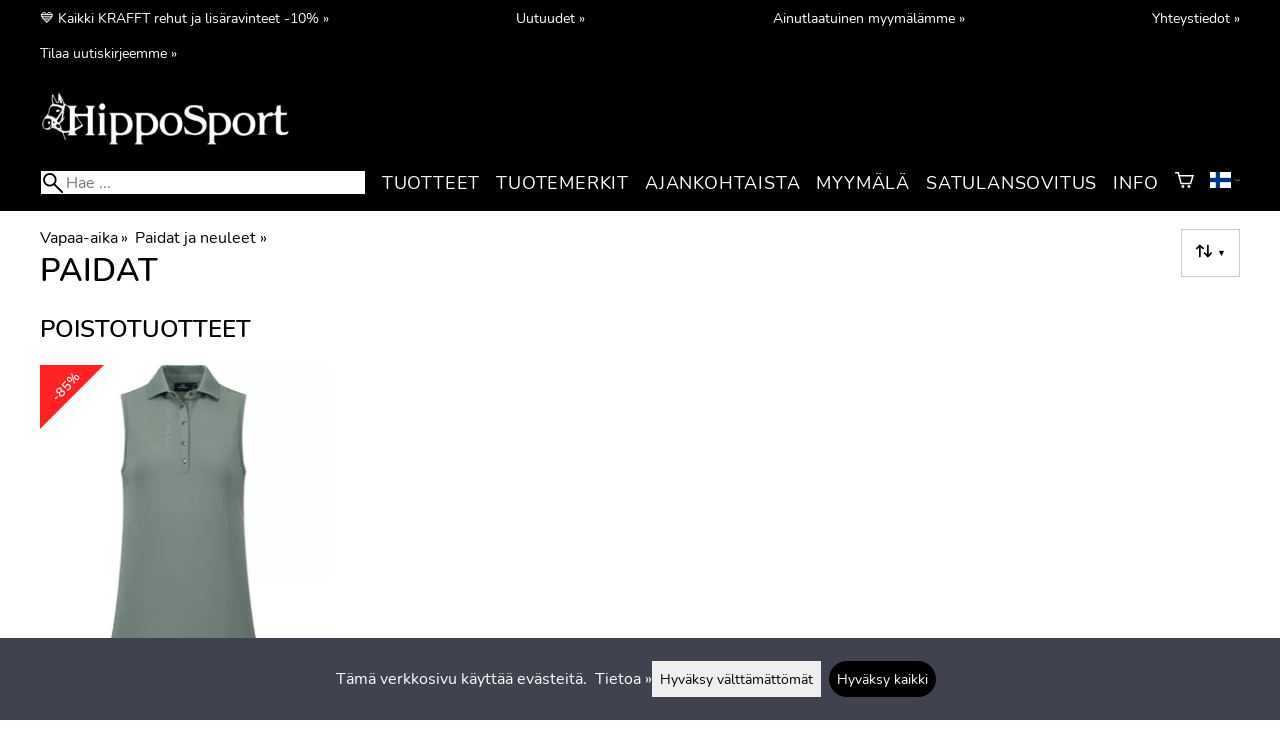

--- FILE ---
content_type: text/html; charset=utf-8
request_url: https://hipposport.fi/c10504/paidat?_poistot=1
body_size: 17797
content:
<!DOCTYPE html>
<html lang="fi"><meta charset="utf-8">
<link rel="canonical" href="https://hipposport.fi/c10504/paidat">
<link rel="alternate" hreflang="en" href="https://hipposport.fi/en/c10504/shirts">
<link rel="alternate" hreflang="fi" href="https://hipposport.fi/c10504/paidat">
<link rel="alternate" hreflang="sv" href="https://hipposport.fi/sv/c10504/skjortor">
<base href="https://hipposport.fi/"><title>Paidat, poistotuotteet | HippoSport</title>
<meta property="og:title" content="Paidat, poistotuotteet | HippoSport">
<link rel="image_src" href="https://hipposport.fi/tiedostot/34/kuva/tuoteryhma/600/424.jpg">
<meta property="og:image" content="https://hipposport.fi/tiedostot/34/kuva/tuoteryhma/600/424.jpg">
<meta property="og:image:width" content="600">
<meta property="og:image:height" content="600">
<meta property="og:type" content="product.group">
<meta name="theme-color" content="#000000">
<meta name="description" content="Osta paidat edullisesti ja nopeasti HippoSport -kaupasta. Klikkaa ja tilaa heti tai tule myymäläämme.">
<meta property="og:description" content="Osta paidat edullisesti ja nopeasti HippoSport -kaupasta. Klikkaa ja tilaa heti tai tule myymäläämme.">
<meta property="og:url" content="https://hipposport.fi/c10504/paidat?_poistot=1">
<meta name="apple-mobile-web-app-title" content="HippoSport">
<link rel="icon" href="/tiedostot/34/kuva/favicon/180/2.png">
<link rel="apple-touch-icon" sizes="120x120" href="/tiedostot/34/kuva/favicon/120/2.png">
<link rel="apple-touch-icon" sizes="152x152" href="/tiedostot/34/kuva/favicon/152/2.png">
<link rel="apple-touch-icon" sizes="167x167" href="/tiedostot/34/kuva/favicon/167/2.png">
<link rel="apple-touch-icon" sizes="180x180" href="/tiedostot/34/kuva/favicon/180/2.png">
<link rel="alternate" type="application/rss+xml" title="HippoSport RSS" href="uutiset.php">
<style data-href="/.dist/css/grid_css.da46daa136ef9cc2647b.css">.item .content-wrapper{width:100%;height:0;padding-bottom:var(--content-wrapper-padding-bottom)}.item .content{position:relative}.item .content img{width:100%;height:100%}.item .content .badge_frame{position:absolute;bottom:0;display:flex;width:100%;flex-flow:row wrap;gap:.5%}.item .content .badge_frame img{min-width:18%;max-width:40%;flex:1}.item .content a{display:block}.item .text{position:relative;min-height:3.5em;padding:1rem 0;text-align:center;text-wrap:balance}.item{display:inline-block;width:24.5%;vertical-align:top}.grid{box-sizing:border-box}.grid .pikkukuva{margin:0!important}.grid .item{display:block;width:25%;float:left}@supports(display: grid){.grid{display:grid;grid-gap:1rem;gap:1rem}.grid .item{width:auto;float:none}}.tuoterivi_varit{display:flex;width:100%;align-items:center;justify-content:center;margin:.2rem 0;text-align:center;height:1rem}.tuoterivi_varit .tuoterivi_vari{display:block;width:1rem;height:1rem;margin-right:.2rem}.tuoterivi_varit .tuoterivi_varit_lisaa{display:block;color:#000;font-size:1rem}.sub_product_content .tuoterivi_varit{width:-moz-min-content;width:min-content;justify-content:start}.rinnan1{grid-template-columns:repeat(1, minmax(0, 1fr))}.rinnan2{grid-template-columns:repeat(2, minmax(0, 1fr))}.rinnan3{grid-template-columns:repeat(3, minmax(0, 1fr))}.rinnan4{grid-template-columns:repeat(4, minmax(0, 1fr))}.rinnan5{grid-template-columns:repeat(5, minmax(0, 1fr))}@media(max-width: 1200px){.item{width:24.5%}.rinnan5{grid-template-columns:repeat(5, minmax(0, 1fr))}}@media(min-width: 1025px)and (max-width: 1200px){.piilota-vaiheessa5{display:none!important}.vaiheessa5-rinnan1{grid-template-columns:repeat(1, minmax(0, 1fr))}.vaiheessa5-rinnan2{grid-template-columns:repeat(2, minmax(0, 1fr))}.vaiheessa5-rinnan3{grid-template-columns:repeat(3, minmax(0, 1fr))}.vaiheessa5-rinnan4{grid-template-columns:repeat(4, minmax(0, 1fr))}.vaiheessa5-rinnan5{grid-template-columns:repeat(5, minmax(0, 1fr))}}@media(max-width: 1023px){.piilota-alle-vaiheessa5{display:none!important}.alle-vaiheessa5-rinnan1{grid-template-columns:repeat(1, minmax(0, 1fr))!important}.alle-vaiheessa5-rinnan2{grid-template-columns:repeat(2, minmax(0, 1fr))!important}.alle-vaiheessa5-rinnan3{grid-template-columns:repeat(3, minmax(0, 1fr))!important}.alle-vaiheessa5-rinnan4{grid-template-columns:repeat(4, minmax(0, 1fr))!important}.alle-vaiheessa5-rinnan5{grid-template-columns:repeat(5, minmax(0, 1fr))!important}}@media(max-width: 320px){.piilota-vaiheessa1{display:none!important}.vaiheessa1-rinnan1{grid-template-columns:repeat(1, minmax(0, 1fr))}.vaiheessa1-rinnan2{grid-template-columns:repeat(2, minmax(0, 1fr))}.vaiheessa1-rinnan3{grid-template-columns:repeat(3, minmax(0, 1fr))}.vaiheessa1-rinnan4{grid-template-columns:repeat(4, minmax(0, 1fr))}.vaiheessa1-rinnan5{grid-template-columns:repeat(5, minmax(0, 1fr))}}@media(max-width: 1024px){.item{width:24.5%}.rinnan4,.rinnan5{grid-template-columns:repeat(4, minmax(0, 1fr))}}@media(min-width: 769px)and (max-width: 1024px){.piilota-vaiheessa4{display:none!important}.vaiheessa4-rinnan1{grid-template-columns:repeat(1, minmax(0, 1fr))}.vaiheessa4-rinnan2{grid-template-columns:repeat(2, minmax(0, 1fr))}.vaiheessa4-rinnan3{grid-template-columns:repeat(3, minmax(0, 1fr))}.vaiheessa4-rinnan4{grid-template-columns:repeat(4, minmax(0, 1fr))}.vaiheessa4-rinnan5{grid-template-columns:repeat(5, minmax(0, 1fr))}}@media(max-width: 767px){.piilota-alle-vaiheessa4{display:none!important}.alle-vaiheessa4-rinnan1{grid-template-columns:repeat(1, minmax(0, 1fr))!important}.alle-vaiheessa4-rinnan2{grid-template-columns:repeat(2, minmax(0, 1fr))!important}.alle-vaiheessa4-rinnan3{grid-template-columns:repeat(3, minmax(0, 1fr))!important}.alle-vaiheessa4-rinnan4{grid-template-columns:repeat(4, minmax(0, 1fr))!important}.alle-vaiheessa4-rinnan5{grid-template-columns:repeat(5, minmax(0, 1fr))!important}}@media(max-width: 320px){.piilota-vaiheessa1{display:none!important}.vaiheessa1-rinnan1{grid-template-columns:repeat(1, minmax(0, 1fr))}.vaiheessa1-rinnan2{grid-template-columns:repeat(2, minmax(0, 1fr))}.vaiheessa1-rinnan3{grid-template-columns:repeat(3, minmax(0, 1fr))}.vaiheessa1-rinnan4{grid-template-columns:repeat(4, minmax(0, 1fr))}.vaiheessa1-rinnan5{grid-template-columns:repeat(5, minmax(0, 1fr))}}@media(max-width: 768px){.item{width:32.8333333333%}.rinnan3,.rinnan4,.rinnan5{grid-template-columns:repeat(3, minmax(0, 1fr))}}@media(min-width: 461px)and (max-width: 768px){.piilota-vaiheessa3{display:none!important}.vaiheessa3-rinnan1{grid-template-columns:repeat(1, minmax(0, 1fr))}.vaiheessa3-rinnan2{grid-template-columns:repeat(2, minmax(0, 1fr))}.vaiheessa3-rinnan3{grid-template-columns:repeat(3, minmax(0, 1fr))}.vaiheessa3-rinnan4{grid-template-columns:repeat(4, minmax(0, 1fr))}.vaiheessa3-rinnan5{grid-template-columns:repeat(5, minmax(0, 1fr))}}@media(max-width: 459px){.piilota-alle-vaiheessa3{display:none!important}.alle-vaiheessa3-rinnan1{grid-template-columns:repeat(1, minmax(0, 1fr))!important}.alle-vaiheessa3-rinnan2{grid-template-columns:repeat(2, minmax(0, 1fr))!important}.alle-vaiheessa3-rinnan3{grid-template-columns:repeat(3, minmax(0, 1fr))!important}.alle-vaiheessa3-rinnan4{grid-template-columns:repeat(4, minmax(0, 1fr))!important}.alle-vaiheessa3-rinnan5{grid-template-columns:repeat(5, minmax(0, 1fr))!important}}@media(max-width: 320px){.piilota-vaiheessa1{display:none!important}.vaiheessa1-rinnan1{grid-template-columns:repeat(1, minmax(0, 1fr))}.vaiheessa1-rinnan2{grid-template-columns:repeat(2, minmax(0, 1fr))}.vaiheessa1-rinnan3{grid-template-columns:repeat(3, minmax(0, 1fr))}.vaiheessa1-rinnan4{grid-template-columns:repeat(4, minmax(0, 1fr))}.vaiheessa1-rinnan5{grid-template-columns:repeat(5, minmax(0, 1fr))}}@media(max-width: 460px){.item{width:49.5%}.rinnan2,.rinnan3,.rinnan4,.rinnan5{grid-template-columns:repeat(2, minmax(0, 1fr))}}@media(min-width: 321px)and (max-width: 460px){.piilota-vaiheessa2{display:none!important}.vaiheessa2-rinnan1{grid-template-columns:repeat(1, minmax(0, 1fr))}.vaiheessa2-rinnan2{grid-template-columns:repeat(2, minmax(0, 1fr))}.vaiheessa2-rinnan3{grid-template-columns:repeat(3, minmax(0, 1fr))}.vaiheessa2-rinnan4{grid-template-columns:repeat(4, minmax(0, 1fr))}.vaiheessa2-rinnan5{grid-template-columns:repeat(5, minmax(0, 1fr))}}@media(max-width: 319px){.piilota-alle-vaiheessa2{display:none!important}.alle-vaiheessa2-rinnan1{grid-template-columns:repeat(1, minmax(0, 1fr))!important}.alle-vaiheessa2-rinnan2{grid-template-columns:repeat(2, minmax(0, 1fr))!important}.alle-vaiheessa2-rinnan3{grid-template-columns:repeat(3, minmax(0, 1fr))!important}.alle-vaiheessa2-rinnan4{grid-template-columns:repeat(4, minmax(0, 1fr))!important}.alle-vaiheessa2-rinnan5{grid-template-columns:repeat(5, minmax(0, 1fr))!important}}@media(max-width: 320px){.piilota-vaiheessa1{display:none!important}.vaiheessa1-rinnan1{grid-template-columns:repeat(1, minmax(0, 1fr))}.vaiheessa1-rinnan2{grid-template-columns:repeat(2, minmax(0, 1fr))}.vaiheessa1-rinnan3{grid-template-columns:repeat(3, minmax(0, 1fr))}.vaiheessa1-rinnan4{grid-template-columns:repeat(4, minmax(0, 1fr))}.vaiheessa1-rinnan5{grid-template-columns:repeat(5, minmax(0, 1fr))}}@media(max-width: 320px){.item{width:99.5%}.rinnan1,.rinnan2,.rinnan3,.rinnan4,.rinnan5{grid-template-columns:repeat(1, minmax(0, 1fr))}}</style><style data-href="/.dist/css/messageboxes_css.f1c65b3d2cbfd98a33f9.css">.helperIconRedSmall,.helperIconSmall{width:35px;height:35px;float:left}.message_box_container{position:fixed;bottom:0;left:50vw;transform:translate(-50%);width:min(var(--theme-layout-width),100vw - 2em);z-index:5002}.message_box{padding:.5em;background-color:#fff;border:1px solid #ccc;box-shadow:0 0 10px rgba(0,0,0,.5);margin-bottom:.5em;display:flex;overflow:hidden}.message_box_fade_bottom{cursor:pointer;-webkit-mask-image:linear-gradient(to bottom, rgb(0, 0, 0) 10%, rgba(0, 0, 0, 0));mask-image:linear-gradient(to bottom, rgb(0, 0, 0) 10%, rgba(0, 0, 0, 0))}</style><style>:root{--theme-layout-width:1200px;--content-wrapper-padding-bottom:100%;--clr-theme-200:#bfbfbf;--clr-theme-300:#808080;--clr-theme-400:#404040;--clr-theme-500:#000000;--clr-theme-600:#000000;--clr-theme-700:#000000;--clr-theme-800:#000000;--clr-button-300:#808080;--clr-button-400:#404040;--clr-button-500:#000000;--clr-button-600:#000000;--clr-button-700:#000000;--clr-icon-300:#808080;--clr-icon-500:#000000;--clr-menu-500:#ffffff;--clr-green-500:#008000;--clr-lightgreen-500:#4ac44a;--clr-red-500:#ff0000;--clr-yellow-500:#C2C200;--theme-color:var(--clr-theme-500)}:root{color-scheme:light!important}.component *{box-sizing:border-box;line-height:100%}html{-ms-text-size-adjust:none}body{overflow-y:scroll;scrollbar-gutter:stable}h1,h2,h3,h4{margin-top:0}a{color:var(--clr-button-600);text-decoration:none}a:hover{color:var(--clr-button-400)}.pieni{font-size:x-small}.laatikko,.laatikko4{padding:1em;background-color:#fff}.product-reviews .review .author .date,.lyhyt_kuvaus,.stars-quantity{color:#646464;font-size:smaller;margin-top:.25rem}.stars-container{display:grid;grid-template-columns:auto auto;gap:.2rem;justify-content:center;align-items:center}.laatikko,.laatikko4,.thumbnail,#tuotteen_kuva{border:1px solid #ccc}.popupnappi,.linkkinappi,.nappi,select,textarea,input,button{border-radius:0;border:1px solid #ccc;font:inherit;font-size:.9em}input{accent-color:var(--clr-button-600)}.popupnappi,.linkkinappi,.nappi,.select_iso,input[type="submit"],input[type="button"],button{display:inline-block;padding:.9em;margin:2px 0;cursor:pointer;line-height:normal}.mce-hugerte button{padding:0.2em!important;border-radius:0;margin-bottom:0;box-shadow:none;cursor:auto!important;transition:none}input[type="submit"]:hover,input[type="button"]:hover,button:hover,.select_iso:hover{border-color:#ccc;background-color:#ccc;box-shadow:none}input[type="submit"]:disabled,input[type="button"]:disabled,button:disabled,.select_iso:disabled{border-color:#cccccc!important;background-color:#cccccc!important;box-shadow:none!important;cursor:auto!important;cursor:not-allowed!important}.popupnappi,.linkkinappi{background:none;box-shadow:none!important}.linkkinappi::after{content:""}.popupnappi::after{content:" &#x25BC;"}.nappi{border-color:var(--clr-button-500)!important;background-color:var(--clr-button-500)!important;white-space:nowrap}.nappi,.nappi td{accent-color:auto;color:#fff}.nappi:hover,.linkkinappi:hover{box-shadow:none}.nappi:hover{border-color:var(--clr-button-700)!important;background-color:var(--clr-button-700)!important}.matala{padding-top:1px!important;padding-bottom:1px!important}.lowish{padding-top:0.5em!important;padding-bottom:0.5em!important}.ostoskoririvi{padding:2em;background:lightgray}.sivutus{margin-top:1em;font-size:larger;font-weight:700}.varastossa{clear:both;color:var(--clr-theme-500)}.bannericontainer{display:block}.stroke{text-shadow:-1px -1px 0 white,1px -1px 0 white,-1px 1px 0 white,1px 1px 0 #fff}.noselect{-ms-user-select:none;-webkit-user-select:none;user-select:none}.circle{display:inline-block;width:1rem;height:1rem;box-sizing:border-box;border:1px solid gray;border-radius:50%;text-align:center}.ddownframe{display:inline-block;cursor:pointer}.ddown_cover{position:fixed;top:0;right:0;bottom:0;left:0;display:none;cursor:default}.ddown_outer_linkkinappi{display:flex!important;box-sizing:border-box}.ddown{display:flex}.ddown_style{z-index:9999;display:inline-flex;padding:.2em;border:1px solid #d2d2d2;background:-webkit-linear-gradient(#f6f6f6,#dedede);background:linear-gradient(#f6f6f6,#dedede);white-space:nowrap}.ddown_svg{width:1.25em;height:1em;stroke:#000}.ddown_linkkinappi{display:flex}.ddown_arrow{display:flex;align-items:center;font-size:xx-small}.ddown_arrow_style{margin-right:.3em}.ddown_arrow_linkkinappi{margin-left:.5em}.ddown_teksti{display:inline-block;display:flex;align-items:center;gap:5px}.ddownlist{position:absolute;z-index:9999;top:100%;display:none;overflow:auto;max-height:500px;box-sizing:border-box;line-height:normal}.ddownlist_style{padding:.2em;background-color:#f6f6f6;border:1px solid #999}.ddownlist_upwards{top:unset}.ddownlist_linkkinappi{right:0;width:100%;min-width:max-content;box-sizing:border-box;border:1px solid #bbb;background-color:#fff}.ddownlistitem,.ddownlistitem_disabled{padding-left:1px;transition:none}.ddownlistitem_style{padding:.2em 0;margin:.2em 0;cursor:pointer;font-size:smaller;white-space:nowrap}.ddownlistitem_linkkinappi{width:100%;box-sizing:border-box;padding-right:.9em;padding-left:.9em}.ddownlistitem:first-child{margin-top:2px}.ddownlistitem:last-child{margin-bottom:2px}.ddownlistitem:not(.radio_wrapper):hover,.ddownlistitem:not(.radio_wrapper).selected{background-color:var(--clr-button-400);color:#fff;cursor:pointer}.ddownlistitem_disabled,.ddownlistitem_disabled a{color:darkgray}.radio_wrapper{display:flex;box-sizing:border-box;align-items:center;padding:6px;border:1px solid #fff0;margin:2px 2px 8px;outline:1px solid #ccc}.radio_wrapper:hover{box-sizing:border-box;padding:6px;border:1px solid var(--clr-button-300);cursor:pointer;outline:1px solid var(--clr-button-300)}.radio_wrapper.selected:not(.parent_unselected){box-sizing:border-box;padding:6px;border:1px solid var(--clr-button-400);background-color:#fcfcfc;cursor:pointer;outline:1px solid var(--clr-button-400)}.variant_availability.parent_unselected{display:none!important}.sub_product_content{display:block;cursor:pointer}.ddown_select{color:#000}.ennustava_haku_div{position:absolute;left:0;width:100%}.ennustava_haku_input{position:relative;z-index:100;width:100%;height:25px;box-sizing:border-box;padding-left:25px;border:1px solid #000;font-size:16px}.close_search_button{position:absolute;z-index:101;top:6px;right:6px;display:none;cursor:pointer}.close_search_icon{display:block;width:14px;height:14px;background:#000;clip-path:polygon(10% 0,0 10%,40% 50%,0 90%,10% 100%,50% 60%,90% 100%,100% 90%,60% 50%,100% 10%,90% 0,50% 40%)}.punainen{color:var(--clr-red-500)}.vihrea{color:#060}.vihreaiso{color:#060;font-weight:700}.sininen{background-color:#bbf}.keltainen{background-color:#FF6}.vaaleanpunainen{background-color:#F99}.vaaleavihrea{background-color:#dFb}.tummavihrea{background-color:#9F6}.vaaleanharmaa{background-color:#ccc}.valkoinen{background-color:#fff}.tuoteryhmapuurivi:hover{background-color:#ccc}.tuoterivi_polku,.tuoteryhmarivi_polku{overflow:hidden;direction:rtl;font-size:smaller;text-overflow:ellipsis;white-space:nowrap}.rajaa_tuoterivi_linkki a{display:block;overflow:hidden;text-overflow:ellipsis;white-space:nowrap}.tuplanuoli_oikealle{margin:0 .2rem}.alekulma_teksti{position:absolute;z-index:2;width:6em;margin-top:1em;margin-left:-1em;color:#fff;font-size:small;font-weight:700;pointer-events:none;text-align:center;transform:rotate(-45deg)}.alekulma{position:absolute;z-index:1;width:0;height:0;border-width:4em 4em 0 0;border-style:solid;border-color:#fff0;border-top-color:var(--clr-theme-500);pointer-events:none}th{font-weight:400;text-align:left}tr{vertical-align:top}div.otsikkorivi,tr.otsikkorivi>td,tr.otsikkorivi>th{position:relative;background-color:#ddd;min-width:1em}tr.otsikkorivi>th#header_selection_th{min-width:auto}tr.paritonrivi>td{border-top:1px dashed silver}table.sticky thead .otsikkorivi{position:sticky;top:0}@media print{body,td,h1,div,p{background-image:none!important;font-family:sans-serif!important;line-height:100%!important}body,td,input{font-size:11px!important}#ennustava_div{display:none}}#tuotesivu_kuvadiv,#tuotesivu_ostoskoridiv,.tuotesivu_content{display:inline-block;box-sizing:border-box;margin-bottom:1em}#tuotesivu_kuvadiv,.tuotesivu_content{width:50%}#tuotesivu_ostoskoridiv{width:49%;background-color:#eee;float:right}#tuotesivu_ostoskoridiv select{width:100%}@media only screen and (max-width:500px){#tuotesivu_ostoskoridiv,#tuotesivu_kuvadiv,.tuotesivu_content{width:100%;float:none}.path{display:inline-block;padding:.5rem;border:1px solid #bbb;margin:2px 0;font-size:smaller}}img.thumbnail{box-sizing:border-box;vertical-align:middle}@supports (justify-content:space-between){div.thumbnail_row{display:flex;flex-flow:row wrap;justify-content:space-between}div.thumbnail_row:after{flex:auto;content:""}}div.thumbnail_container{display:inline-block;box-sizing:border-box;padding:1px 2px 1px 0;background-clip:content-box;background-color:#fff}div.tuote_paakuva.thumbnail_container,.thumbnail_container img.tuote_paakuva.thumbnail,.thumbnail_row img.thumbnail{width:100%;height:100%}.thumbnail_container>a>img.thumbnail{cursor:zoom-in}div.ominaisuus.thumbnail_container{max-width:40%}@media only screen and (min-width:841px){div.thumbnail_row div.thumbnail_container{width:24.5%}@supports (justify-content:space-between){div.thumbnail_row div.thumbnail_container{width:25%}}}@media only screen and (max-width:840px){div.thumbnail_row div.thumbnail_container{width:32.5%}@supports (justify-content:space-between){div.thumbnail_row div.thumbnail_container{width:33.33%}}}.upload_delete_button_container{display:block;width:100%;box-sizing:border-box;padding:1px 2px 1px 0;background-clip:content-box}.upload_delete_button{width:100%}.responsiivinen_taulukko{display:table}.responsiivinen_rivi{display:table-row}.responsiivinen_solu{display:table-cell;vertical-align:top;padding-top:.5em}.responsiivinen_solu:first-of-type{padding-right:.5em}.responsiivinen_vapaasolu{padding-top:1em}.addon_content{box-sizing:border-box}.addon_product_info{display:flex;gap:1rem}@media only screen and (max-width:700px){.responsiivinen_rivi{display:block;margin-bottom:1em}.responsiivinen_solu{display:block}.responsiivinen_alasolu{display:block}.addon_product_info{flex-direction:column}}.hakuehdot_nappi{margin-left:2px;background-color:#fff;float:right}.svg-mini-icon,.svg-mini-icon-black,.svg-mini-icon-gray,.svg-mini-icon-green,.svg-mini-icon-lightgreen,.svg-mini-icon-red,.svg-mini-icon-yellow{width:16px;height:16px;margin-right:1px;margin-left:1px;vertical-align:text-top}.svg-dot,.svg-mini-icon,.helperIconSmall,.helperIcon{fill:var(--clr-icon-500);stroke:var(--clr-icon-500)}.svg-mini-icon-black{fill:#000;stroke:#000}.svg-mini-icon-gray{fill:gray;stroke:gray}.svg-mini-icon-green{fill:var(--clr-green-500);stroke:var(--clr-green-500)}.svg-mini-icon-lightgreen{fill:var(--clr-lightgreen-500);stroke:var(--clr-lightgreen-500)}.helperIconRedSmall,.helperIconRed,.svg-mini-icon-red{fill:var(--clr-red-500);stroke:var(--clr-red-500)}.svg-mini-icon-yellow{fill:var(--clr-yellow-500);stroke:var(--clr-yellow-500)}@keyframes jump{0%{transform:translate3d(0,0,0)}10%{transform:translate3d(0,-5px,0)}20%{transform:translate3d(0,0,0)}}.svg-jumping-dot{animation:2s jump infinite}.svg-jumping-dot:nth-child(2){animation-delay:250ms}.svg-jumping-dot:nth-child(3){animation-delay:500ms}.helperIcon,.helperIconRed{width:50px;height:50px;float:right}.product-reviews .review{margin-bottom:1.5em}.product-reviews .review .author .name{font-weight:bolder}.product-reviews .review .arvostelutaulu tr{vertical-align:middle}.product-reviews .review .arvostelutaulu tr td:first-of-type{padding-right:.5em}.product-reviews .review .reply-dropdown{float:right;font-size:smaller}.product-reviews .review .reply{margin:1em 0em 1em 2em}.product-reviews .review blockquote:before{color:#777;content:"“"}.product-reviews .review blockquote,.product-reviews .review .review-photos{margin:.5em 0 0 .5em}.product-reviews .review blockquote:after{color:#777;content:"”"}.flag,.google-translate-icon,.translation img{height:16px}.google-translate-icon{aspect-ratio:244 / 32}.translation .flag{margin-left:.5em;font-size:smaller}.translation{margin:.5em 0 0 .5em}.translation img{vertical-align:text-bottom}.translation a{cursor:pointer;vertical-align:middle}table.arvostelutaulu{border:none;border-collapse:collapse}.tahti_frame{display:inline}.star-icon{position:relative;display:inline-block;color:#ddd;font-size:1.4em;text-shadow:.5px .5px 0 #f2f2f2}.star-icon-select{cursor:pointer}.star-icon:before{position:absolute;left:0;overflow:hidden;width:100%;color:var(--clr-theme-500);content:"★"}.star-empty:before{width:0!important}.star-full:before{width:100%!important}#menu a{color:var(--clr-menu-500)}.svg_icon{width:2.25rem;height:2.25rem;fill:var(--clr-menu-500);stroke:var(--clr-menu-500)}.arrow_down svg{max-width:.3em;fill:var(--clr-menu-500);stroke:var(--clr-menu-500)}a.icon_social_spacing{display:inline-block;margin-right:.5em}a.icon_social_spacing:last-child{margin-right:0}#menu a:hover{color:var(--clr-button-500)}.svg_icon:hover,.svg-mini-icon:hover{stroke:var(--clr-icon-300)}#rajaus_div .ui-slider,#rajaus_div_mobiili .ui-slider{box-sizing:border-box;margin:6px 10px}.ui-slider-horizontal{height:.8em}.rajaus-nuoli{float:right;transition-duration:0.5s}.rajaus-nuoli.rotate{transform:rotate(180deg)}.rajaushaku_nimi_linkki{display:block;overflow:hidden;width:115px;text-overflow:ellipsis;white-space:nowrap}#rajaus_div_mobiili .rajaushaku_nimi_linkki{width:200px}.flag_div{margin-right:0!important;white-space:nowrap}.flag_div svg,.svg_cart{width:auto;height:1em}.svg_customer_login_link{height:1.2em;width:auto}.svg_magnify{position:absolute;z-index:1000;width:20px;height:20px;margin:3px;stroke:#000}.hintadiv{padding-right:.2rem;font-size:250%;vertical-align:middle}.price_row{margin-top:.2rem;margin-bottom:.2rem}.two-col-flex{display:flex;width:100%;flex-wrap:wrap;gap:1em}.two-col-flex>div{min-width:330px;min-width:max(330px, calc(50% - 1em));box-sizing:border-box;flex:1 1}.two-col{column-count:2;column-gap:2em;column-rule:1px solid #ccc;column-width:330px}.two-col>*{margin-bottom:1em;break-inside:avoid}.overview-sections{display:flex;flex-direction:column;gap:2em}div.datatable_columns{position:absolute;top:3px;right:4px}div.product_selector_selects{display:grid;justify-content:space-between;grid-template-columns:repeat(auto-fill,minmax(300px,1fr));gap:1em}div.product_selector_selects div.ddown{width:100%;height:40px;padding-left:8px;box-sizing:border-box;background-color:#f6f6f6}div.product_selector_selects div.ddownlist{width:100%}div.product_selector div.product-listing{margin-top:1rem}@keyframes pop{0%{transform:scale(1)}50%{transform:scale(1.3)}100%{transform:scale(1)}}@keyframes pop_fade{0%{transform:scale(.5)}10%,25%{transform:scale(1)}50%{transform:scale(1.3)}75%{transform:scale(.8);opacity:1}100%{transform:scale(.5);opacity:0}}.white_ball{position:absolute;z-index:1;width:auto;min-width:21px;min-height:21px;box-sizing:border-box;padding:3px;border-radius:30px;background-color:#fff;box-shadow:1px 1px 3px #4f4f4f;color:var(--clr-theme-500);font-size:.9rem;font-weight:700;line-height:16px;text-align:center;text-transform:none}.quantity_ball{margin-top:-13px;margin-left:12px}.checkmark_ball{margin-left:-11px;margin-top:-8px;max-height:21px;max-width:21px;opacity:0}.pos_ostoskorinappi{position:absolute;right:16px;display:none;text-align:right}
/*! PhotoSwipe main CSS by Dmytro Semenov | photoswipe.com */.pswp{--pswp-bg:#000;--pswp-placeholder-bg:#222;--pswp-root-z-index:100000;--pswp-preloader-color:rgba(79, 79, 79, 0.4);--pswp-preloader-color-secondary:rgba(255, 255, 255, 0.9);--pswp-icon-color:#fff;--pswp-icon-color-secondary:#4f4f4f;--pswp-icon-stroke-color:#4f4f4f;--pswp-icon-stroke-width:2px;--pswp-error-text-color:var(--pswp-icon-color);position:fixed;top:0;left:0;width:100%;height:100%;z-index:var(--pswp-root-z-index);display:none;touch-action:none;outline:0;opacity:.003;contain:layout style size;-webkit-tap-highlight-color:#fff0}.pswp:focus{outline:0}.pswp *{box-sizing:border-box}.pswp img{max-width:none}.pswp--open{display:block}.pswp,.pswp__bg{transform:translateZ(0);will-change:opacity}.pswp__bg{opacity:.005;background:var(--pswp-bg)}.pswp,.pswp__scroll-wrap{overflow:hidden}.pswp__bg,.pswp__container,.pswp__content,.pswp__img,.pswp__item,.pswp__scroll-wrap,.pswp__zoom-wrap{position:absolute;top:0;left:0;width:100%;height:100%}.pswp__img,.pswp__zoom-wrap{width:auto;height:auto}.pswp--click-to-zoom.pswp--zoom-allowed .pswp__img{cursor:zoom-in}.pswp--click-to-zoom.pswp--zoomed-in .pswp__img{cursor:move;cursor:grab}.pswp--click-to-zoom.pswp--zoomed-in .pswp__img:active{cursor:grabbing}.pswp--no-mouse-drag.pswp--zoomed-in .pswp__img,.pswp--no-mouse-drag.pswp--zoomed-in .pswp__img:active,.pswp__img{cursor:zoom-out}.pswp__button,.pswp__container,.pswp__counter,.pswp__img{-webkit-user-select:none;-moz-user-select:none;user-select:none}.pswp__item{z-index:1;overflow:hidden}.pswp__hidden{display:none!important}.pswp__content{pointer-events:none}.pswp__content>*{pointer-events:auto}.pswp__error-msg-container{display:grid}.pswp__error-msg{margin:auto;font-size:1em;line-height:1;color:var(--pswp-error-text-color)}.pswp .pswp__hide-on-close{opacity:.005;will-change:opacity;transition:opacity var(--pswp-transition-duration) cubic-bezier(.4,0,.22,1);z-index:10;pointer-events:none}.pswp--ui-visible .pswp__hide-on-close{opacity:1;pointer-events:auto}.pswp__button{position:relative;display:block;width:50px;height:60px;padding:0;margin:0;overflow:hidden;cursor:pointer;background:none;border:0;box-shadow:none;opacity:.85;-webkit-appearance:none;-webkit-touch-callout:none}.pswp__button:active,.pswp__button:focus,.pswp__button:hover{transition:none;padding:0;background:none;border:0;box-shadow:none;opacity:1}.pswp__button:disabled{opacity:.3;cursor:auto}.pswp__icn{fill:var(--pswp-icon-color);color:var(--pswp-icon-color-secondary);position:absolute;top:14px;left:9px;width:32px;height:32px;overflow:hidden;pointer-events:none}.pswp__icn-shadow{stroke:var(--pswp-icon-stroke-color);stroke-width:var(--pswp-icon-stroke-width);fill:none}.pswp__icn:focus{outline:0}.pswp__img--with-bg,div.pswp__img--placeholder{background:var(--pswp-placeholder-bg)}.pswp__top-bar{position:absolute;left:0;top:0;width:100%;height:60px;display:flex;flex-direction:row;justify-content:flex-end;z-index:10;pointer-events:none!important}.pswp__top-bar>*{pointer-events:auto;will-change:opacity}.pswp__button--close{margin-right:6px}.pswp__button--arrow{position:absolute;top:0;width:75px;height:100px;top:50%;margin-top:-50px}.pswp__button--arrow:disabled{display:none;cursor:default}.pswp__button--arrow .pswp__icn{top:50%;margin-top:-30px;width:60px;height:60px;background:none;border-radius:0}.pswp--one-slide .pswp__button--arrow{display:none}.pswp--touch .pswp__button--arrow{visibility:hidden}.pswp--has_mouse .pswp__button--arrow{visibility:visible}.pswp__button--arrow--prev{right:auto;left:0}.pswp__button--arrow--next{right:0}.pswp__button--arrow--next .pswp__icn{left:auto;right:14px;transform:scale(-1,1)}.pswp__button--zoom{display:none}.pswp--zoom-allowed .pswp__button--zoom{display:block}.pswp--zoomed-in .pswp__zoom-icn-bar-v{display:none}.pswp__preloader{position:relative;overflow:hidden;width:50px;height:60px;margin-right:auto}.pswp__preloader .pswp__icn{opacity:0;transition:opacity 0.2s linear;animation:600ms linear infinite pswp-clockwise}.pswp__preloader--active .pswp__icn{opacity:.85}@keyframes pswp-clockwise{0%{transform:rotate(0)}100%{transform:rotate(360deg)}}.pswp__counter{height:30px;margin-top:15px;margin-left:20px;font-size:14px;line-height:30px;color:var(--pswp-icon-color);text-shadow:1px 1px 3px var(--pswp-icon-color-secondary);opacity:.85}.pswp--one-slide .pswp__counter{display:none}@keyframes spinner-line-fade-more{0%,100%{opacity:0}1%{opacity:1}}@keyframes spinner-line-fade-quick{0%,100%,39%{opacity:.25}40%{opacity:1}}@keyframes spinner-line-fade-default{0%,100%{opacity:.22}1%{opacity:1}}@keyframes spinner-line-shrink{0%,100%,25%{transform:scale(.5);opacity:.25}26%{transform:scale(1);opacity:1}}.cookie_button{margin-right:.5rem;padding:.5rem;white-space:nowrap;text-transform:none!important;border:0}#cookie_banner{position:fixed;left:0;bottom:0;right:0;text-align:center;width:100%;z-index:10000;padding:18px;background-color:#41424f;box-sizing:border-box}#cookie_banner,#cookie_info_link a{color:#fff}#cookie_banner_content{display:flex;flex-wrap:wrap;justify-content:center;align-items:center;gap:2%}#cookie_info_link{margin-left:.3rem}#cookie_button_container{display:flex;box-sizing:border-box;align-items:center;justify-content:center}#cookie_button_container,#cookie_text{margin:3px 0}.star-icon:before{color:gold}.varastossa{color:green}body,html{height:100%;min-width:100%;margin:0;padding:0;-webkit-overflow-scrolling:touch}body,td{font-family:'Nunito',sans-serif}#container{min-height:100%;width:100%;padding:0;margin:auto;display:flex;flex-direction:column;box-sizing:border-box}#otsikkoframe,#paaframepadding,#footerframe{flex-shrink:0}#paaframepadding{padding:1rem;flex-grow:1;margin-bottom:1rem}#paaframe{width:100%;max-width:1200px;margin:auto;clear:both}h1,h2,h3{font-weight:700;text-transform:uppercase}a{color:#000}.nappi,.nappi td{color:#fff;border-radius:120px}.nappi:hover{color:#ffcf40}.nappi,.select_iso,input[type='submit'],input[type='button'],button,.rivi_paalinkki{text-transform:uppercase}.tuoterivi_nelio{position:relative;width:100%;margin-left:0%;margin-right:0%}.alekulma{border-top-color:#ff2222!important}#otsikkoframe{width:100%;border:16px solid #fff0;box-sizing:border-box;background:#000}#otsikko{margin:auto;max-width:1200px;border-top:none;box-sizing:border-box}#logo-container img{width:250px!important;height:62px!important}#otsikko::after{content:"";display:table;clear:both}#ennustava_haku_container1{width:100%;flex-grow:1;margin-right:1rem}#ennustava_haku_container1 a{color:#000}#menu-container,#menu,#kieli-container{box-sizing:border-box;display:flex;flex-flow:row nowrap;justify-content:space-between;align-items:center}#menu-container{margin-top:1rem}#menu a{font-size:1.1rem;display:inline-block;margin-right:1rem;text-transform:uppercase;transition:color 0.3s ease;color:#fff;letter-spacing:.05rem;text-decoration:initial!important;white-space:nowrap}#menu a:hover{color:#ffcf40;transition:color 0.3s ease}#kieli-container a{margin-right:1rem}#flag_div{margin-left:1rem}#menu-button{display:none}#footerframe{width:100%;background:#000;background:#000;position:relative}#footer{margin:auto;max-width:1200px;border:1rem solid #fff0;padding:2rem 0 0;display:grid;grid-template-columns:repeat(4,1fr);gap:2rem 1rem}.footer_cell{font-size:1rem;color:#fff;position:relative}.footer_cell h2{text-transform:uppercase;color:#fff;font-size:large;margin-bottom:6px}.footer_cell a{color:#fff}.footer_logot{width:100%;max-width:1200px;margin:auto;display:flex;justify-content:space-evenly;align-items:center;gap:2rem;padding-bottom:3rem}.footer_logot img{max-width:150px!important}@media only screen and (max-width:1020px){#logo{text-align:center}}@media only screen and (min-width:941px){#otsikko #menu-links-container{display:block!important}}@media only screen and (max-width:940px){#otsikko .menu-open-button{position:absolute;top:1rem;left:1rem;background-color:#fff;-webkit-mask:url(/tiedostot/yhteiset/teemat/oletus/menu-close.svg) no-repeat 50% 50%;mask:url(/tiedostot/yhteiset/teemat/oletus/menu-close.svg) no-repeat 50% 50%}.menu-open-body{overflow:hidden}#menu-button{display:block;z-index:99999;width:36px;height:25px;margin:0;margin-right:1rem;padding:0;border:none;background-color:#fff;-webkit-mask:url(/tiedostot/yhteiset/teemat/oletus/menu-open.svg) no-repeat 50% 50%;mask:url(/tiedostot/yhteiset/teemat/oletus/menu-open.svg) no-repeat 50% 50%}.button-select{display:none}#otsikko #menu-links-container{display:none}#menu{position:fixed;z-index:9999;top:0;bottom:0;left:0;right:0;display:flex;align-items:center;justify-content:center;flex-flow:column nowrap;background:#000}#menu a{margin-right:0;margin-bottom:.5rem;font-size:1.3rem}}@media only screen and (max-width:750px){#footer{grid-template-columns:repeat(2,1fr)}}@media only screen and (max-width:500px){#footer{grid-template-columns:repeat(1,1fr)}.footer_cell img{max-width:100px!important}}@font-face{font-family:'Nunito';font-style:normal;font-weight:400;font-display:swap;src:url(/tiedostot/yhteiset/teemat/oletus/fontit/nunito/nunito-v16-latin-regular.eot);src:local(''),url('/tiedostot/yhteiset/teemat/oletus/fontit/nunito/nunito-v16-latin-regular.eot?#iefix') format('embedded-opentype'),url(/tiedostot/yhteiset/teemat/oletus/fontit/nunito/nunito-v16-latin-regular.woff2) format('woff2'),url(/tiedostot/yhteiset/teemat/oletus/fontit/nunito/nunito-v16-latin-regular.woff) format('woff'),url(/tiedostot/yhteiset/teemat/oletus/fontit/nunito/nunito-v16-latin-regular.ttf) format('truetype'),url('/tiedostot/yhteiset/teemat/oletus/fontit/nunito/nunito-v16-latin-regular.svg#Nunito') format('svg')}@font-face{font-family:'Nunito';font-style:normal;font-weight:600;font-display:swap;src:url(/tiedostot/yhteiset/teemat/oletus/fontit/nunito/nunito-v16-latin-600.eot);src:local(''),url('/tiedostot/yhteiset/teemat/oletus/fontit/nunito/nunito-v16-latin-600.eot?#iefix') format('embedded-opentype'),url(/tiedostot/yhteiset/teemat/oletus/fontit/nunito/nunito-v16-latin-600.woff2) format('woff2'),url(/tiedostot/yhteiset/teemat/oletus/fontit/nunito/nunito-v16-latin-600.woff) format('woff'),url(/tiedostot/yhteiset/teemat/oletus/fontit/nunito/nunito-v16-latin-600.ttf) format('truetype'),url('/tiedostot/yhteiset/teemat/oletus/fontit/nunito/nunito-v16-latin-600.svg#Nunito') format('svg')}</style><script>var Shuriken = {"cssFilename":"\/tiedostot\/34\/sivusto\/data\/style4_349.css","jsFilename":"\/tiedostot\/34\/sivusto\/data\/javascript4_349.js","jsid":"349","admin":0,"noextra":false,"lang":"FI","defaultLang":"FI","wwwroot":"","teemadir":"\/tiedostot\/yhteiset\/teemat\/oletus","sid":34,"paaframeUpdaterQueue":null,"updaterQueue":{},"useCallbacks":{},"onScriptLoadCallbacks":{},"onPrePageChangeCallbacks":[],"onPageChangeCallbacks":[]};

function loadAsyncMulti(srcs,c,t){if(t===undefined){t='skriptit'}
if(!(t in Shuriken.onScriptLoadCallbacks)){Shuriken.onScriptLoadCallbacks[t]=[]}
if(c!==undefined){Shuriken.onScriptLoadCallbacks[t].unshift(c)}
if(t in Shuriken.useCallbacks){if(Shuriken.useCallbacks[t]===!1){runScriptLoadCallbacks(t)}
return}
Shuriken.useCallbacks[t]=!0;if(!Shuriken.loaded){Shuriken.loaded=[];var scripts=document.querySelectorAll('script');for(const i in scripts){if(scripts.hasOwnProperty(i)){var s=scripts[i];if(s.dataset.href!==undefined){Shuriken.loaded.push(s.dataset.href)}}}}
function load(src,onloaded){var s=document.createElement('script');s.src=src;s.onload=onloaded;document.getElementsByTagName('head')[0].appendChild(s)}
function loadNext(){if(srcs.length===0){runScriptLoadCallbacks(t);return}
var src=srcs.shift();if(Shuriken.loaded.includes(src)){loadNext()}else{Shuriken.loaded.push(src);load(src,loadNext)}}
if(t==='skriptit'){loadNext()}else{onScriptLoad(loadNext)}}
function loadAsync(src,c,t){loadAsyncMulti([src],c,t)}
function runScriptLoadCallbacks(t){Shuriken.useCallbacks[t]=!1;if(t in Shuriken.onScriptLoadCallbacks){Shuriken.onScriptLoadCallbacks[t].forEach(function(d){d()});Shuriken.onScriptLoadCallbacks[t]=[]};if(t==='skriptit'){Shuriken.onPageChangeCallbacks.forEach(function(d){$(d)})}}
function onScriptLoad(d,t){if(t===undefined){t='skriptit'}
if(!(t in Shuriken.useCallbacks)||Shuriken.useCallbacks[t]){if(!(t in Shuriken.onScriptLoadCallbacks)){Shuriken.onScriptLoadCallbacks[t]=[]}
Shuriken.onScriptLoadCallbacks[t].push(d)}else{$(d)}}
function onScriptLoadMulti(d,ts){if(ts===undefined){ts=['skriptit']}
ts.sort();Shuriken.partsToLoad=Shuriken.partsToLoad||{};var key=ts.join('-')+Object.keys(Shuriken.partsToLoad).length;Shuriken.partsToLoad[key]=ts.length;function isLoaded(){Shuriken.partsToLoad[key]--;if(Shuriken.partsToLoad[key]===0){d()}}
for(var i in ts){if(ts.hasOwnProperty(i)){var t=ts[i];if(!(t in Shuriken.useCallbacks)||Shuriken.useCallbacks[t]){if(!(t in Shuriken.onScriptLoadCallbacks)){Shuriken.onScriptLoadCallbacks[t]=[]}
Shuriken.onScriptLoadCallbacks[t].push(isLoaded)}else{$(isLoaded)}}}}
function onPageChange(d){if('skriptit' in Shuriken.useCallbacks&&!Shuriken.useCallbacks.skriptit){$(d)}
Shuriken.onPageChangeCallbacks.push(d)}
function onPrePageChange(d){Shuriken.onPrePageChangeCallbacks.push(d)}
var paaframeUpdater=function(o,p){Shuriken.paaframeUpdaterQueue={osoite:o,params:p,}};var updater=function(paikka,o,m,p){Shuriken.updaterQueue[paikka]={osoite:o,mode:m,params:p,}};loadAsync(Shuriken.jsFilename,function(){if(Shuriken.paaframeUpdaterQueue!==null){paaframeUpdater(Shuriken.paaframeUpdaterQueue.osoite,Shuriken.paaframeUpdaterQueue.params);Shuriken.paaframeUpdaterQueue=null}
for(var paikka in Shuriken.updaterQueue){if(Shuriken.updaterQueue.hasOwnProperty(paikka)){updater(paikka,Shuriken.updaterQueue[paikka].osoite,Shuriken.updaterQueue[paikka].mode,Shuriken.updaterQueue[paikka].params)}}
Shuriken.updaterQueue={}});
if(!Shuriken.noextra&&!Shuriken.admin&&!window.location.pathname.match(/(login|pois|kantaasiakkaat|salasana)\.php/)){var g=document.createElement('script');g.async=!0;g.src='https://www.googletagmanager.com/gtag/js?id='+"G-TDJSTVZVF7";var s=document.getElementsByTagName('script')[0];s.parentNode.insertBefore(g,s);window.dataLayer=window.dataLayer||[];function gtag(){window.dataLayer.push(arguments)}
if(typeof gtag!=='function'){function gtag(){window.dataLayer=window.dataLayer||[];dataLayer.push(arguments)}}
gtag('consent',"default",{"ad_storage":"denied","ad_user_data":"denied","ad_personalization":"denied","analytics_storage":"denied","functionality_storage":"denied","personalization_storage":"denied","security_storage":"denied"});gtag('js',new Date());gtag('config',"G-TDJSTVZVF7",{'allow_enhanced_conversions':!0})};
</script><script>loadAsyncMulti(["\/.dist\/runtime\/runtime.941e974adcb420201373.js","\/.dist\/960\/960.7f14197f5705f9ce7619.js","\/.dist\/9109\/9109.2b7cf434284871e9d0d8.js","\/.dist\/uniPopup\/uniPopup.d47b1c627c3c70d494be.js"], undefined, "uniPopup")</script><script>loadAsyncMulti(["\/.dist\/runtime\/runtime.941e974adcb420201373.js","\/.dist\/npm\/md5\/npm.md5.26a59d95548b63c3b421.js","\/.dist\/npm\/crypt\/npm.crypt.779efd79c82f33391ce6.js","\/.dist\/npm\/charenc\/npm.charenc.118f4a1de0f0495bac75.js","\/.dist\/npm\/is-buffer\/npm.is-buffer.429437c5f6f8364846f1.js","\/.dist\/960\/960.7f14197f5705f9ce7619.js","\/.dist\/9249\/9249.b1e803c48add91de654e.js","\/.dist\/2883\/2883.fb45f2920d5959213dcc.js","\/.dist\/messageBoxes\/messageBoxes.e32eea5a534844631fe8.js"], undefined, "messageBoxes")</script><script>loadAsyncMulti(["\/.dist\/runtime\/runtime.941e974adcb420201373.js","\/.dist\/changeLanguage\/changeLanguage.b1f4a196bca252fa28de.js"], undefined, "changeLanguage")</script>
<meta name="viewport" content="width=device-width, initial-scale=1.0">


<div id='container'>
    <style>.row-full{width:100vw;position:relative;margin-left:-50vw;left:50%;text-align:center;background-size:cover;background-color:#eee;background-repeat:no-repeat}.row-inner{text-align:left;max-width:1200px;max-width:var(--theme-layout-width);margin:auto}.row-inner2{position:relative;padding-left:1em;padding-right:1em}.pikkukuva{position:relative;display:inline-block;background-size:cover;background-position-y:center;width:100%}.pikkukuva_linkki{position:absolute;bottom:1em;width:100%;word-wrap:break-word;text-align:left}.pikkukuva:hover .pikkukuva_linkki,.pikkukuva_linkki:hover{color:var(--clr-theme-500)}.rinnan6 .pikkukuva{height:111px}.rinnan5 .pikkukuva{height:141px}.rinnan4 .pikkukuva{height:171px}.rinnan3 .pikkukuva{height:201px}.rinnan2 .pikkukuva{height:231px}.rinnan1 .pikkukuva{height:261px}</style><style>#ylaliuska-container{width:100%;box-sizing:border-box;border-left:1rem solid #000000;border-right:1rem solid #000000;background-color:#000000;height:35px;display:flex;align-items:center;justify-content:center}#ylaliuska-container *{box-sizing:border-box}#ylaliuska-content{width:100%;max-width:1200px;margin:auto;display:flex;flex-direction:row;align-items:center;justify-content:space-between}.ylaliuska-linkki{color:#fff;font-size:.9rem}.ylaliuska-linkki:hover{color:#ffcf40}@media only screen and (max-width:900px){#ylaliuska-4{display:none}}@media only screen and (max-width:750px){#ylaliuska-3{display:none}#ylaliuska-content{justify-content:space-around}}@media only screen and (max-width:500px){#ylaliuska-2{display:none}}</style><div id='ylaliuska-container'>
   <div id='ylaliuska-content'>
    <a class='ajaxlinkki ylaliuska-linkki' id='ylaliuska-1' href='https://hipposport.fi/b308/krafft'>💙 Kaikki KRAFFT rehut ja lisäravinteet -10% &raquo;</a>
    <a class='ajaxlinkki ylaliuska-linkki' id='ylaliuska-2' href='/c10597/uutuudet'>Uutuudet &raquo;</a>
    <a class='ajaxlinkki ylaliuska-linkki' id='ylaliuska-3' href='/yritysesittely'>Ainutlaatuinen myymälämme &raquo;</a>
    <a class='ajaxlinkki ylaliuska-linkki' id='ylaliuska-4' href='/s10513/yhteystiedot'>Yhteystiedot &raquo;</a>
   </div>
</div><div id='ylaliuska-container'>
   <div id='ylaliuska-content'>
    <a class='ajaxlinkki ylaliuska-linkki' id='ylaliuska-1' href='/s10511/uutiskirje'>Tilaa uutiskirjeemme &raquo;</a>
   </div>
</div>
    <div id='otsikkoframe'>
        <div id='otsikko'>
            <div id='logo-container'>
                <div itemscope itemtype="https://schema.org/Organization" id="logo"><a itemprop="url" class="ajaxlinkki" href="https://hipposport.fi/" title="Etusivu"><img src="/tiedostot/34/kuva/teema/1400x344/5.png" itemprop="logo" style="width: 1400px;height: 344px;" alt="Logo"></a></div>
            </div>
            <div id='menu-container'>
                <button id='menu-button'>
                    <span style='position: absolute; left: -9999px;'>Menu</span>
                </button>
                <div id="ennustava_haku_container1"><span id="search_magnify1"><svg class="svg_icon svg_magnify" viewBox="0 0 700 700" xmlns="http://www.w3.org/2000/svg">
            <path d="M666,666 L385,387 M686,239 M698,186 M699,76" stroke-width="66" fill="none" stroke-linecap="round" />
            <circle cx="239" cy="237" r="204.71" stroke-width="66" fill="none" />
        </svg></span><div style="position: relative;"><input inputmode="search" type="text" autocomplete="off" id="ennustava_haku1" class="ennustava_haku_input" placeholder="Hae ..." value="" aria-label="Hae"><div id="close_search1" class="close_search_button"><span class="close_search_icon"></span></div></div><div id="ennustava_haku_div1" class="ennustava_haku_div"></div><script>    onScriptLoad(function () {
        ennustava_init(1, 0, 200);
        $(window).scroll(function () {
            $('#ennustava_haku1').blur();
        });
    });</script></div>
                <div id='menu-links-container'>
                    <div id='menu'>
                        <a href="/c1/tuotteet" class="ajaxlinkki">Tuotteet</a>
                        <a href="/tuotemerkit" class="ajaxlinkki">Tuotemerkit</a>
                        <a href="/ajankohtaiset" class="ajaxlinkki">Ajankohtaista</a>
                        <a href="/yritysesittely" class="ajaxlinkki">Myymälä</a>
                        <a href="/satulansovitus" class="ajaxlinkki">Satulansovitus</a>
                        <a href="/info" class="ajaxlinkki">Info</a>
                    </div>
                </div>
                <div id='kieli-container'>
                    <style></style><a href="/ostoskori.php" id="ostoskori" class="ajaxlinkki" aria-label="Ostoskori" title="Ostoskori"><svg class="svg_icon svg_cart" viewBox="0.5 5.4 63.7 52.57" xmlns="http://www.w3.org/2000/svg">
            <path d="M14 17.44 h46.79 l-7.94 25.61 H20.96 l-9.65-35.1 H3 " stroke-width="5" fill="none" stroke-linecap="round" />
            <circle cx="27" cy="53" r="2.5" fill="none" stroke-width="5" />
            <circle cx="47" cy="53" r="2.5" fill="none" stroke-width="5" />
        </svg></a>
                    <span class="flag_div" onclick="uniPopup.fillAjax(&quot;\/ajax\/international.php&quot;, {}, &apos;large&apos;, event);" title="Suomi" style="cursor:pointer;"><svg xmlns="http://www.w3.org/2000/svg" id="flag-icon-css-fi" viewBox="0 0 640 480">
  <path fill="#fff" d="M0 0h640v480H0z"/>
  <path fill="#003580" d="M0 174.5h640v131H0z"/>
  <path fill="#003580" d="M175.5 0h130.9v480h-131z"/>
</svg>
<span class="arrow_down"><svg viewBox=" 0 0 700 700" xmlns="http://www.w3.org/2000/svg">
            <path d="M32,316 L350,480 L668,316" stroke-width="64" stroke-linecap="round" fill="transparent" />
        </svg></span></span>
                </div>
            </div>
        </div>
    </div>
   <div id='paaframepadding'>
      <div id='paaframe'><a href="/c10401/vapaa-ajan-tuotteet" class="ajaxlinkki path">Vapaa-aika<span class="tuplanuoli_oikealle">&#8234;»</span></a> <a href="/c10344/paidat-ja-neuleet" class="ajaxlinkki path">Paidat ja neuleet<span class="tuplanuoli_oikealle">&#8234;»</span></a> 
<div style="display:flex;float:right;"><input type="hidden" id="jarjestysvalinta" name="" value="1"><div class="ddown_outer_linkkinappi ddown" style="position:relative;" data-name="jarjestysvalinta" data-id="319203967" onclick="    if ($(&apos;#ddownlist_319203967&apos;).parents(&apos;.select_option.selected&apos;).length &gt; 0) {
        event.stopPropagation();
    }"><script>loadAsyncMulti(["\/.dist\/runtime\/runtime.941e974adcb420201373.js","\/.dist\/ddown\/ddown.d8a15534cad3a6712e3e.js"], undefined, "ddown")</script><script>    onScriptLoad(function() {
        ddown.initddown('ddown_319203967', );
    }, 'ddown');</script><div class="ddown_linkkinappi linkkinappi" id="ddown_319203967" data-name="jarjestysvalinta" data-id="319203967"><div class="ddown_teksti" id=""><div><svg class="svg-mini-icon" viewBox="8 78 695 559" xmlns="http://www.w3.org/2000/svg">
            <path d="M176,602 L176,113 M176,113 L319,248 M176,113 L43,248 M524,113 L524,602 M524,602 L668,450 M524,602 L383,450" stroke-width="70" fill="none" stroke-linecap="round" />
        </svg></div></div><div class="ddown_arrow ddown_arrow_linkkinappi">▼</div></div><div id="ddowncover_319203967" class="ddown_cover"></div><div class="ddownlist ddownlist_linkkinappi" id="ddownlist_319203967" style="display:none;"><div id="ddownrivi_319203968" class="select_option ddownlistitem ddownlistitem_linkkinappi selected" data-value="1" data-script="paaframeUpdater(window.location.pathname+window.location.search,{&apos;_change_prec&apos;:document.getElementById(&apos;jarjestysvalinta&apos;).value})" style="">Suosituimmat ensin</div><div id="ddownrivi_319203969" class="select_option ddownlistitem ddownlistitem_linkkinappi" data-value="17" data-script="paaframeUpdater(window.location.pathname+window.location.search,{&apos;_change_prec&apos;:document.getElementById(&apos;jarjestysvalinta&apos;).value})" style="">Tykätyimmät ensin</div><div id="ddownrivi_319203970" class="select_option ddownlistitem ddownlistitem_linkkinappi" data-value="2" data-script="paaframeUpdater(window.location.pathname+window.location.search,{&apos;_change_prec&apos;:document.getElementById(&apos;jarjestysvalinta&apos;).value})" style="">Aakkosjärjestys</div><div id="ddownrivi_319203971" class="select_option ddownlistitem ddownlistitem_linkkinappi" data-value="3" data-script="paaframeUpdater(window.location.pathname+window.location.search,{&apos;_change_prec&apos;:document.getElementById(&apos;jarjestysvalinta&apos;).value})" style="">Halvimmat ensin</div><div id="ddownrivi_319203972" class="select_option ddownlistitem ddownlistitem_linkkinappi" data-value="6" data-script="paaframeUpdater(window.location.pathname+window.location.search,{&apos;_change_prec&apos;:document.getElementById(&apos;jarjestysvalinta&apos;).value})" style="">Kalleimmat ensin</div><div id="ddownrivi_319203973" class="select_option ddownlistitem ddownlistitem_linkkinappi" data-value="4" data-script="paaframeUpdater(window.location.pathname+window.location.search,{&apos;_change_prec&apos;:document.getElementById(&apos;jarjestysvalinta&apos;).value})" style="">Uusimmat ensin</div></div></div><br></div>
<h1 style='word-wrap: break-word'>Paidat</h1>

<script type="application/ld+json">{"@context":"https://schema.org","@type":"BreadcrumbList","itemListElement":[{"@type":"ListItem","position":1,"item":{"@type":"Thing","name":"Vapaa-aika","image":"https://hipposport.fi/tiedostot/34/kuva/tuoteryhma/600/654.jpg","@id":"https://hipposport.fi/c10401/vapaa-ajan-tuotteet"}},{"@type":"ListItem","position":2,"item":{"@type":"Thing","name":"Paidat ja neuleet","image":"https://hipposport.fi/tiedostot/34/kuva/tuoteryhma/600/614.png","@id":"https://hipposport.fi/c10344/paidat-ja-neuleet"}}]}</script><div id='tuotelistaus_div'><h2>Poistotuotteet</h2>
<div class="grid rinnan4"><a class="ajaxlinkki item" href='/p49047/hv-polo-myrthe-hihaton?_omin%5B1%5D=45324&_omin%5B2%5D=45328' onclick='    onScriptLoad(function() {
        if (typeof gtag === &quot;function&quot;) {gtag(&quot;event&quot;, &quot;select_item&quot;, {&quot;item_list_id&quot;:&quot;c-list-10504&quot;,&quot;items&quot;:[{&quot;item_id&quot;:&quot;49047&quot;,&quot;item_name&quot;:&quot;Myrthe hihaton&quot;,&quot;item_brand&quot;:&quot;HV Polo&quot;,&quot;index&quot;:1}]});}window.setTimeout(function(){
                window.dataLayer = window.dataLayer || [];
                window.dataLayer.push({&quot;event_data&quot;:undefined});
                window.dataLayer.push({&quot;event&quot;: &quot;select_item&quot;, &quot;event_data&quot;: {&quot;item_list_id&quot;:&quot;c-list-10504&quot;,&quot;items&quot;:[{&quot;item_id&quot;:&quot;49047&quot;,&quot;item_name&quot;:&quot;Myrthe hihaton&quot;,&quot;item_brand&quot;:&quot;HV Polo&quot;,&quot;index&quot;:1}]}});
            }, 1500);
    }
);' aria-label="HV Polo Myrthe hihaton, Greenery, M">
   <div class="content-wrapper">
      <div class="alekulma_teksti">-85%</div><div class="alekulma"></div>
      <div class="content">
         <img alt="HV Polo Myrthe hihaton, Greenery, M" src="/tiedostot/34/kuva/ominaisuus/300/10243.jpg" loading="lazy">
      </div>
   </div>
   <div class='text'>
      
      
      <div class='tuoterivi_polku'>
         
      </div>
      <span class='item_name' style='font-weight: bold;'  title='HV Polo Myrthe hihaton, Greenery, M'>
          HV Polo Myrthe hihaton, Greenery, M
      </span>
      <div style='color:black;'>
         <div><span class="special_price">Poistohinta</span> 9,07&nbsp;€<br></div>
         
      </div>
      <div class="varastossa">Heti saatavilla</div>
      
   </div>
</a></div><a class="nappi ajaxlinkki linkkinappi" href="/c10504/paidat">Tuoteryhmän kaikki tuotteet</a> <br><br></div>

<script>    onScriptLoad(function() {
        if (typeof gtag === "function") {gtag("event", "view_item_list", {"item_list_id":"c-list-10504","item_list_name":"Paidat","items":[{"item_id":"47287","item_name":"Classic Sweatshirt collegepusero","item_brand":"Pure Equestrian"},{"item_id":"49917","item_name":"Lumi treenipaita","item_brand":"Samshield"},{"item_id":"49861","item_name":"Alice treenipaita","item_brand":"Euro-Star"},{"item_id":"49724","item_name":"Loose Fit T-paita","item_brand":"House of Horses"},{"item_id":"47480","item_name":"Enya tekninen paita","item_brand":"Euro-Star"},{"item_id":"46854","item_name":"Lumi tekninen pusero","item_brand":"HV Polo"},{"item_id":"50031","item_name":"Gincent Melange collegepusero","item_brand":"InWear"},{"item_id":"49814","item_name":"Adeline lasten treenipaita","item_brand":"Euro-Star"},{"item_id":"48448","item_name":"Bruna tekninen paita","item_brand":"Samshield"},{"item_id":"48407","item_name":"Bruna hihaton tekninen paita","item_brand":"Samshield"},{"item_id":"49863","item_name":"Floria treenipaita","item_brand":"HV Polo"},{"item_id":"50004","item_name":"Classic naisten treenipaita","item_brand":"Kingsland"},{"item_id":"48138","item_name":"Adeline treenipaita","item_brand":"Euro-Star"},{"item_id":"47485","item_name":"Solar UV treenipaita","item_brand":"Euro-Star"},{"item_id":"48025","item_name":"Brunella treenipaita","item_brand":"Samshield"},{"item_id":"48963","item_name":"P4G Leia tekninen pusero","item_brand":"BOT Back On Track"},{"item_id":"50039","item_name":"Vincent Karmen T-paita","item_brand":"InWear"},{"item_id":"49047","item_name":"Myrthe hihaton","item_brand":"HV Polo"},{"item_id":"49016","item_name":"Gaetag T-paita","item_brand":"Equiline"},{"item_id":"49071","item_name":"Jana tekninen pikee","item_brand":"Euro-Star"},{"item_id":"47288","item_name":"Classic Riding Top treenipaita","item_brand":"Pure Equestrian"},{"item_id":"49043","item_name":"Amelie T-paita","item_brand":"Euro-Star"},{"item_id":"46603","item_name":"Gianna tekninen pusero","item_brand":"Euro-Star"},{"item_id":"45806","item_name":"Ceres tekninen t-paita","item_brand":"Euro-Star"},{"item_id":"49756","item_name":"Treeni poolo","item_brand":"Pikeur"},{"item_id":"46849","item_name":"Millie pikeepaita","item_brand":"HippoSport Oy"},{"item_id":"49018","item_name":"Galy lasten T-paita","item_brand":"Equiline"},{"item_id":"49003","item_name":"Matt T-paita","item_brand":"HV Polo"},{"item_id":"49046","item_name":"Myrthe T-paita","item_brand":"HV Polo"},{"item_id":"37783","item_name":"Miesten poolopaita","item_brand":"Back On Track"},{"item_id":"49974","item_name":"Jersey w perforated inserts treenipaita","item_brand":"Cavalleria Toscana"},{"item_id":"46786","item_name":"Miesten training polo","item_brand":"Cavalleria Toscana"},{"item_id":"46608","item_name":"Conrac tekninen pikee","item_brand":"Equiline"},{"item_id":"49945","item_name":"Geco second skin treenipaita","item_brand":"Equiline"},{"item_id":"45764","item_name":"James tekninen pikee","item_brand":"Euro-Star"},{"item_id":"47943","item_name":"Mario miesten paita","item_brand":"Euro-Star"},{"item_id":"49073","item_name":"Nino tekninen pikee","item_brand":"Euro-Star"},{"item_id":"43503","item_name":"Top Palmyra hihaton paita","item_brand":"Euro-Star"},{"item_id":"48493","item_name":"Hugo T-paita","item_brand":"HippoSport Oy"},{"item_id":"46089","item_name":"Fondal Rollneck poolopaita","item_brand":"InWear"},{"item_id":"50012","item_name":"Classic ladies pikeepusero","item_brand":"Kingsland"},{"item_id":"47951","item_name":"Millie Stretch pikeepaita","item_brand":"HippoSport Oy"},{"item_id":"46850","item_name":"Minnie T-paita","item_brand":"HippoSport Oy"},{"item_id":"47688","item_name":"Classic cotton pikee","item_brand":"Peak Performance"},{"item_id":"46078","item_name":"Miesten Original Hood huppari","item_brand":"Peak Performance"},{"item_id":"50034","item_name":"Classic juniorien treenipaita","item_brand":"Kingsland"},{"item_id":"44840","item_name":"Olivia PG4 naisten tekninen T-paita","item_brand":"Back On Track"},{"item_id":"46613","item_name":"Valentina tekninen T-paita","item_brand":"Euro-Star"},{"item_id":"47491","item_name":"Favouritas hihaton pikee","item_brand":"HV Polo"},{"item_id":"47931","item_name":"Izzy lasten treenitakki","item_brand":"Imperial Riding"}]});}window.setTimeout(function(){
                window.dataLayer = window.dataLayer || [];
                window.dataLayer.push({"event_data":undefined});
                window.dataLayer.push({"event": "view_item_list", "event_data": {"item_list_id":"c-list-10504","item_list_name":"Paidat","items":[{"item_id":"47287","item_name":"Classic Sweatshirt collegepusero","item_brand":"Pure Equestrian"},{"item_id":"49917","item_name":"Lumi treenipaita","item_brand":"Samshield"},{"item_id":"49861","item_name":"Alice treenipaita","item_brand":"Euro-Star"},{"item_id":"49724","item_name":"Loose Fit T-paita","item_brand":"House of Horses"},{"item_id":"47480","item_name":"Enya tekninen paita","item_brand":"Euro-Star"},{"item_id":"46854","item_name":"Lumi tekninen pusero","item_brand":"HV Polo"},{"item_id":"50031","item_name":"Gincent Melange collegepusero","item_brand":"InWear"},{"item_id":"49814","item_name":"Adeline lasten treenipaita","item_brand":"Euro-Star"},{"item_id":"48448","item_name":"Bruna tekninen paita","item_brand":"Samshield"},{"item_id":"48407","item_name":"Bruna hihaton tekninen paita","item_brand":"Samshield"},{"item_id":"49863","item_name":"Floria treenipaita","item_brand":"HV Polo"},{"item_id":"50004","item_name":"Classic naisten treenipaita","item_brand":"Kingsland"},{"item_id":"48138","item_name":"Adeline treenipaita","item_brand":"Euro-Star"},{"item_id":"47485","item_name":"Solar UV treenipaita","item_brand":"Euro-Star"},{"item_id":"48025","item_name":"Brunella treenipaita","item_brand":"Samshield"},{"item_id":"48963","item_name":"P4G Leia tekninen pusero","item_brand":"BOT Back On Track"},{"item_id":"50039","item_name":"Vincent Karmen T-paita","item_brand":"InWear"},{"item_id":"49047","item_name":"Myrthe hihaton","item_brand":"HV Polo"},{"item_id":"49016","item_name":"Gaetag T-paita","item_brand":"Equiline"},{"item_id":"49071","item_name":"Jana tekninen pikee","item_brand":"Euro-Star"},{"item_id":"47288","item_name":"Classic Riding Top treenipaita","item_brand":"Pure Equestrian"},{"item_id":"49043","item_name":"Amelie T-paita","item_brand":"Euro-Star"},{"item_id":"46603","item_name":"Gianna tekninen pusero","item_brand":"Euro-Star"},{"item_id":"45806","item_name":"Ceres tekninen t-paita","item_brand":"Euro-Star"},{"item_id":"49756","item_name":"Treeni poolo","item_brand":"Pikeur"},{"item_id":"46849","item_name":"Millie pikeepaita","item_brand":"HippoSport Oy"},{"item_id":"49018","item_name":"Galy lasten T-paita","item_brand":"Equiline"},{"item_id":"49003","item_name":"Matt T-paita","item_brand":"HV Polo"},{"item_id":"49046","item_name":"Myrthe T-paita","item_brand":"HV Polo"},{"item_id":"37783","item_name":"Miesten poolopaita","item_brand":"Back On Track"},{"item_id":"49974","item_name":"Jersey w perforated inserts treenipaita","item_brand":"Cavalleria Toscana"},{"item_id":"46786","item_name":"Miesten training polo","item_brand":"Cavalleria Toscana"},{"item_id":"46608","item_name":"Conrac tekninen pikee","item_brand":"Equiline"},{"item_id":"49945","item_name":"Geco second skin treenipaita","item_brand":"Equiline"},{"item_id":"45764","item_name":"James tekninen pikee","item_brand":"Euro-Star"},{"item_id":"47943","item_name":"Mario miesten paita","item_brand":"Euro-Star"},{"item_id":"49073","item_name":"Nino tekninen pikee","item_brand":"Euro-Star"},{"item_id":"43503","item_name":"Top Palmyra hihaton paita","item_brand":"Euro-Star"},{"item_id":"48493","item_name":"Hugo T-paita","item_brand":"HippoSport Oy"},{"item_id":"46089","item_name":"Fondal Rollneck poolopaita","item_brand":"InWear"},{"item_id":"50012","item_name":"Classic ladies pikeepusero","item_brand":"Kingsland"},{"item_id":"47951","item_name":"Millie Stretch pikeepaita","item_brand":"HippoSport Oy"},{"item_id":"46850","item_name":"Minnie T-paita","item_brand":"HippoSport Oy"},{"item_id":"47688","item_name":"Classic cotton pikee","item_brand":"Peak Performance"},{"item_id":"46078","item_name":"Miesten Original Hood huppari","item_brand":"Peak Performance"},{"item_id":"50034","item_name":"Classic juniorien treenipaita","item_brand":"Kingsland"},{"item_id":"44840","item_name":"Olivia PG4 naisten tekninen T-paita","item_brand":"Back On Track"},{"item_id":"46613","item_name":"Valentina tekninen T-paita","item_brand":"Euro-Star"},{"item_id":"47491","item_name":"Favouritas hihaton pikee","item_brand":"HV Polo"},{"item_id":"47931","item_name":"Izzy lasten treenitakki","item_brand":"Imperial Riding"}]}});
            }, 1500);
    }
);</script><script>(function(w,d,s,l,i){w[l]=w[l]||[];w[l].push({'gtm.start':new Date().getTime(),event:'gtm.js'});var f=d.getElementsByTagName(s)[0],j=d.createElement(s),dl=l!='dataLayer'?'&l='+l:'';j.async=!0;j.src='https://www.googletagmanager.com/gtm.js?id='+i+dl;f.parentNode.insertBefore(j,f)})(window,document,'script','dataLayer',"GTM-N9M6PLBT");window.setTimeout(function(){window.dataLayer=window.dataLayer||[];if(typeof gtag!=='function'){function gtag(){window.dataLayer=window.dataLayer||[];dataLayer.push(arguments)}}
gtag('consent',"default",{"ad_storage":"denied","ad_user_data":"denied","ad_personalization":"denied","analytics_storage":"denied","functionality_storage":"denied","personalization_storage":"denied","security_storage":"denied"});const data={'event':'afterLoad'};if({}){Object.assign(data,{})}
dataLayer.push(data)},1500)</script></div>
   </div>
   <div id='footerframe'>
      <div id='footer'>
         <div class='footer_cell'>
            <h2>myymälä</h2>
            <a class='ajaxlinkki' href='/s10513/yhteystiedot'>Kilonkartanontie 4</a><br>
            02610 Espoo
         </div>
         <div class='footer_cell'>
            <h2>avoinna</h2>
            ma-pe 10-18<br>
            la 10-14
         </div>
         <div class='footer_cell'>
            <h2>asiakaspalvelu</h2>
            puh. <a href="tel:+35895419116">09-541 9116</a><br>
            <a href="mailto:ratsastus@hipposport.fi">ratsastus@hipposport.fi</a>
         </div>

         <div class='footer_cell'>
            <a target="_blank" href="https://www.facebook.com/hipposportfi" class="icon_social_spacing" aria-label="Facebook"><svg class="svg_icon svg_icon svg_facebook" viewBox="-1.25 -1.25 52.5 52.5" xmlns="http://www.w3.org/2000/svg">
            <path d="M25,50 H13 A13,13 0 0 1 0,37 V13 A13,13 0 0 1 13,0 H37 A13,13 0 0 1 50,13 V37 A13,13 0 0 1 37,50 H31.5" stroke-width="2.5" fill="none" />
            <path d="M31.5,51.25 V29.5 H38.5 V22 H31.5 V20 A3,3 0 0 1 35,17.5 H39 V10.5 H34 A10,10 0 0 0 25,18 V22 H20 V29.5 H25 V51.25 " stroke-width="1.5" fill="none" />
        </svg></a><a target="_blank" href="https://www.instagram.com/hipposport.fi/" class="icon_social_spacing" aria-label="Instagram"><svg class="svg_icon svg_icon svg_instagram" viewBox="-1.25 -1.25 52.5 52.5" xmlns="http://www.w3.org/2000/svg">
            <path d="M37,50 H13 A13,13 0 0 1 0,37 V13 A13,13 0 0 1 13,0 H37 A13,13 0 0 1 50,13 V37 A13,13 0 0 1 37,50 " stroke-width="2.5" fill="none" />
            <circle cx="25" cy="25" r="14.5" stroke-width="2.5" fill="none" />
            <circle cx="40" cy="9.5" r="2.5" stroke-width="2.5" fill="none" />
        </svg></a><a target="_blank" href="https://www.tiktok.com/@hipposport.fi" class="icon_social_spacing" aria-label="TikTok"><svg class="svg_icon svg_icon svg_tiktok" viewBox="-1.25 -1.25 52.5 52.5" xmlns="http://www.w3.org/2000/svg">
            <path d="M37,50 H13 A13,13 0 0 1 0,37 V13 A13,13 0 0 1 13,0 H37 A13,13 0 0 1 50,13 V37 A13,13 0 0 1 37,50" stroke-width="2.5" fill="none" />
            <path d="M21,20.5 A10.8,10.8 0 1 0 32,31 V19 A15,15 0 0 0 40,21.6 V16 A8,8 0 0 1 32,8 H26.2 V31 A5.2,5.2 0 1 1 21,26 V20.5 Z" stroke-width="1.875" fill="none" />
        </svg></a><a target="_blank" href="https://www.youtube.com/@hipposport-fi" class="icon_social_spacing" aria-label="YouTube"><svg class="svg_icon svg_icon svg_youtube" viewBox="-1.25 -1.25 52.5 52.5" xmlns="http://www.w3.org/2000/svg">
            <path d="M37,50 H13 A13,13 0 0 1 0,37 V13 A13,13 0 0 1 13,0 H37 A13,13 0 0 1 50,13 V37 A13,13 0 0 1 37,50" stroke-width="2.5" fill="none" />
            <path d="M17,12 L38,23 A4,4 0 0 1 38,27 L17,38 A4,4 0 0 1 15,38 L15,12 A2,2 0 0 1 17,12" stroke-width="2.5" fill="none" />
        </svg></a>
         </div>
        </div>
    <div class='footer_logot'> 
        <img src="/tiedostot/34/kuva/kuvaosio/900x665/3.jpg" style="aspect-ratio:738 / 545;width:600px;max-width:100%;" alt="Avainlippu">
        <img src="/tiedostot/34/kuva/kuvaosio/900x887/4.png" style="aspect-ratio:983 / 969;width:600px;max-width:100%;" alt="Etusivu">
   </div>
</div><div id="cookie_banner">
    <div id="cookie_banner_content">
        <div id="cookie_text">
            Tämä verkkosivu käyttää evästeitä.
            <span id="cookie_info_link">
                <a href="/s10564/tietosuojaseloste" class="ajaxlinkki">Tietoa &raquo;</a>
            </span>
        </div>
        <script>function setCookieButtons(consent){if(consent===-1){return}
consent=(consent===1);$('button[name="opt_out"]').prop('disabled',!consent);$('button[name="opt_in"]').prop('disabled',consent)}
function consentUpdate(consent){$.ajax({url:'/ajax/update_session.php',data:{'set_cookie_selection':consent},type:'POST',success:function(data,status,xhr){$('#cookie_banner').hide();if(Object.keys(Shuriken.shown_message_boxes).length){messageBoxes.adjustMessageBoxesPosition()}
setCookieButtons(consent);if(!0){if(consent){consent_js=function(){if(typeof gtag!=='function'){function gtag(){window.dataLayer=window.dataLayer||[];dataLayer.push(arguments)}}
gtag('consent',"update",{"ad_storage":"granted","ad_user_data":"granted","ad_personalization":"granted","analytics_storage":"granted","functionality_storage":"granted","personalization_storage":"granted","security_storage":"granted"})}}else{consent_js=function(){if(typeof gtag!=='function'){function gtag(){window.dataLayer=window.dataLayer||[];dataLayer.push(arguments)}}
gtag('consent',"update",{"ad_storage":"denied","ad_user_data":"denied","ad_personalization":"denied","analytics_storage":"denied","functionality_storage":"denied","personalization_storage":"denied","security_storage":"denied"})}}
window.setTimeout(consent_js(),1500)}}})}
onScriptLoad(function(){setCookieButtons(-1)})</script><div id='cookie_button_container'>
    <button name='opt_out' class='cookie_button' onclick='consentUpdate(0);'>
        Hyväksy välttämättömät
    </button>
    <button name='opt_in' class='cookie_button nappi' onclick='consentUpdate(1);'>
        Hyväksy kaikki
    </button>
</div>
    </div>
</div></html>